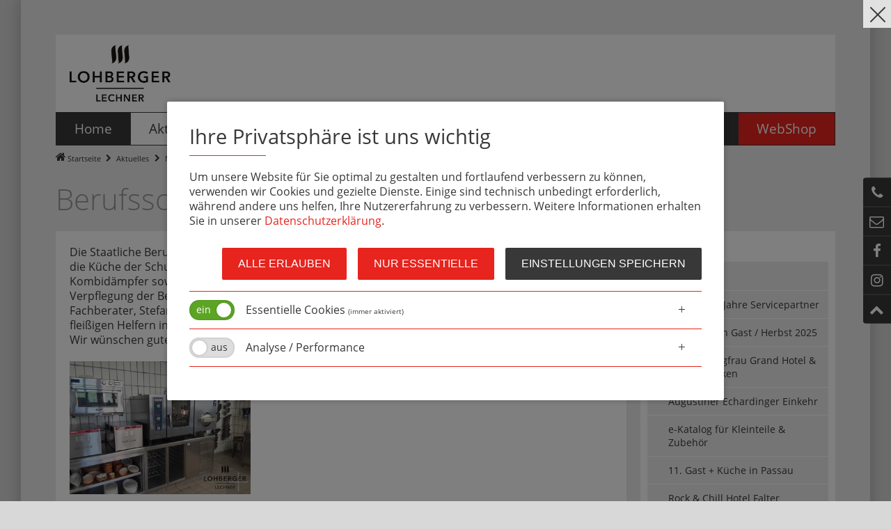

--- FILE ---
content_type: text/html; charset=utf-8
request_url: https://www.lechner-kuechentechnik.com/aktuelles/news/berufsschule-passau-ruestet-auf/
body_size: 10475
content:




<!DOCTYPE html>
<html lang="en"><head>
<base href="https://www.lechner-kuechentechnik.com/aktuelles/news/berufsschule-passau-ruestet-auf/" />
<link rel="stylesheet" href="/common/css/style-fonts.css" /><link rel="stylesheet" media="screen" href="/common/css/style.1675856188.css" /><link rel="stylesheet" href="/common/css/font-awesome.min.css" /><title> Berufsschule Passau rüstet auf </title><meta http-equiv="Content-Type" content="text/html; charset=utf-8"/><meta name="Description" content="Die Staatliche Berufsschule I – Nebenstelle in Passau hat die „Corona-Zeit“ unter anderem genutzt, um die Küche der Schulkantine mit nigel-nagel-neuen Geräten auszustatten. Wir durften einen Kombidämpfer sowie einen Trockendampf-Schnellgarer liefern und montieren. Somit steht der Verpflegung der Berufsschüler nichts mehr im Wege. Fachberater, Stefan Ranzinger und sein Team bedanken sich für die tolle Zusammenarbeit bei allen fleißigen Helfern in der Berufsschule, sowie bei unseren Partnern Rational und Hobart. Wir wünschen gutes Gelingen mit den neuen Geräten und stets zufriedene „Kundschaft“." /><meta name="Keywords" content="" /><meta name="Robots" content="" /><meta name="viewport" content="width=device-width, initial-scale=1, maximum-scale=1" /><link rel="canonical" href="https://www.lechner-kuechentechnik.com/aktuelles/news/berufsschule-passau-ruestet-auf/"><link rel="apple-touch-icon" href="/common/favicon/apple-touch-icon.png"><link rel="apple-touch-icon-precomposed" sizes="57x57" href="/common/favicon/apple-touch-icon-precomposed.png"><link rel="apple-touch-icon" sizes="57x57" href="/common/favicon/apple-touch-icon-57x57.png"><link rel="apple-touch-icon" sizes="60x60" href="/common/favicon/apple-touch-icon-60x60.png"><link rel="apple-touch-icon" sizes="72x72" href="/common/favicon/apple-touch-icon-72x72.png"><link rel="apple-touch-icon" sizes="76x76" href="/common/favicon/apple-touch-icon-76x76.png"><link rel="apple-touch-icon" sizes="114x114" href="/common/favicon/apple-touch-icon-114x114.png"><link rel="apple-touch-icon" sizes="120x120" href="/common/favicon/apple-touch-icon-120x120.png"><link rel="apple-touch-icon" sizes="144x144" href="/common/favicon/apple-touch-icon-144x144.png"><link rel="apple-touch-icon" sizes="152x152" href="/common/favicon/apple-touch-icon-152x152.png"><link rel="apple-touch-icon" sizes="180x180" href="/common/favicon/apple-touch-icon-180x180.png"><link rel="icon" type="image/png" sizes="16x16" href="/common/favicon/favicon-16x16.png"><link rel="icon" type="image/png" sizes="32x32" href="/common/favicon/favicon-32x32.png"><link rel="icon" type="image/png" sizes="96x96" href="/common/favicon/favicon-96x96.png"><link rel="icon" type="image/png" sizes="194x194" href="/common/favicon/favicon-194x194.png"><link rel="icon" type="image/png" sizes="36x36" href="/common/favicon/android-chrome-36x36.png"><link rel="icon" type="image/png" sizes="48x48" href="/common/favicon/android-chrome-48x48.png"><link rel="icon" type="image/png" sizes="72x72" href="/common/favicon/android-chrome-72x72.png"><link rel="icon" type="image/png" sizes="96x96" href="/common/favicon/android-chrome-96x96.png"><link rel="icon" type="image/png" sizes="144x144" href="/common/favicon/android-chrome-144x144.png"><link rel="icon" type="image/png" sizes="192x192" href="/common/favicon/android-chrome-192x192.png"><link rel="shortcut icon" href="favicon.ico" /><link rel="manifest" href="common/favicon/manifest.json"><meta name="apple-mobile-web-app-title" content="Lechner - Der Küchentechniker"><meta name="apple-mobile-web-app-capable" content="yes" /><meta name="apple-mobile-web-app-status-bar-style" content="black" /><meta name="application-name" content="Lechner - Der Küchentechniker"><meta name="msapplication-TileColor" content="#E7241E"><meta name="msapplication-TileImage" content="/common/favicon/mstile-144x144.png"><meta name="theme-color" content="#FFFFFF"><script type="text/plain" async src="https://www.googletagmanager.com/gtag/js?id=UA-69806226-1" data-type="consentmanager-ansys"></script><script type="text/plain" data-type="consentmanager-ansys">window.dataLayer = window.dataLayer || [];function gtag(){dataLayer.push(arguments);}gtag('js', new Date());gtag('config','UA-69806226-1',{'anonymize_ip':true});</script></head><body class="level3"><section id="sNav" class="scrollme"><nav id="menuFull" class="macronav"><ul><li><a class="active" href="https://www.lechner-kuechentechnik.com/aktuelles/news/"><span>Aktuelles</span></a><ul><li><a class="active" href="https://www.lechner-kuechentechnik.com/aktuelles/news/"><span>NEWS</span></a><ul><li><a class="" href="https://www.lechner-kuechentechnik.com/aktuelles/news/rational-25-jahre-servicepartner/"><span>Rational 25 Jahre Servicepartner</span></a></li><li><a class="" href="https://www.lechner-kuechentechnik.com/aktuelles/news/alles-fuer-den-gast---herbst-2025/"><span>Alles für den Gast / Herbst 2025</span></a></li><li><a class="" href="https://www.lechner-kuechentechnik.com/aktuelles/news/victoria-jungfrau-grand-hotel--spa-interlaken/"><span>Victoria-Jungfrau Grand Hotel & Spa, Interlaken</span></a></li><li><a class="" href="https://www.lechner-kuechentechnik.com/aktuelles/news/augustiner-echardinger-einkehr/"><span>Augustiner Echardinger Einkehr</span></a></li><li><a class="" href="https://www.lechner-kuechentechnik.com/aktuelles/news/e-katalog-fuer-kleinteile--zubehoer/"><span>e-Katalog für Kleinteile & Zubehör</span></a></li><li><a class="" href="https://www.lechner-kuechentechnik.com/aktuelles/news/11-gast--kueche-in-passau/"><span>11. Gast + Küche in Passau</span></a></li><li><a class="" href="https://www.lechner-kuechentechnik.com/aktuelles/news/rock--chill-hotel-falter/"><span>Rock & Chill Hotel Falter</span></a></li><li><a class="" href="https://www.lechner-kuechentechnik.com/aktuelles/news/arberstadl-bayerisch-eisenstein/"><span>ArberStadl, Bayerisch Eisenstein</span></a></li><li><a class="" href="https://www.lechner-kuechentechnik.com/aktuelles/news/gourmetrestaurant-winckelmann-passau/"><span>Gourmetrestaurant Winckelmann, Passau</span></a></li><li><a class="" href="https://www.lechner-kuechentechnik.com/aktuelles/news/neue-weichenstellung-fuer-die-zukunft/"><span>Neue Weichenstellung für die Zukunft</span></a></li><li><a class="" href="https://www.lechner-kuechentechnik.com/aktuelles/news/muehlbauer-ag-roding/"><span>Mühlbauer AG, Roding</span></a></li><li><a class="" href="https://www.lechner-kuechentechnik.com/aktuelles/news/hotel-koenigshof--muenchen/"><span>Hotel Königshof ***** München</span></a></li><li><a class="" href="https://www.lechner-kuechentechnik.com/aktuelles/news/intergastra-2024/"><span>INTERGASTRA 2024</span></a></li><li><a class="" href="https://www.lechner-kuechentechnik.com/aktuelles/news/alles-fuer-den-gast---herbst-2023/"><span>Alles für den Gast / Herbst 2023</span></a></li><li><a class="" href="https://www.lechner-kuechentechnik.com/aktuelles/news/impressionen-10-gast--kueche-in-passau/"><span>Impressionen 10. Gast + Küche in Passau</span></a></li><li><a class="" href="https://www.lechner-kuechentechnik.com/aktuelles/news/der-birkenhof--spa--genussresort/"><span>Der Birkenhof ***** Spa & Genussresort</span></a></li><li><a class="" href="https://www.lechner-kuechentechnik.com/aktuelles/news/hotel-und-brauereigasthof-jakob-nittenau/"><span>Hotel und Brauereigasthof Jakob Nittenau</span></a></li><li><a class="" href="https://www.lechner-kuechentechnik.com/aktuelles/news/pizzaofen-auf-reisen/"><span>Pizzaofen auf Reisen</span></a></li><li><a class="" href="https://www.lechner-kuechentechnik.com/aktuelles/news/augustiner-ingolstadt/"><span>Augustiner Ingolstadt</span></a></li><li><a class="" href="https://www.lechner-kuechentechnik.com/aktuelles/news/augustiner-freising/"><span>Augustiner Freising</span></a></li><li><a class="" href="https://www.lechner-kuechentechnik.com/aktuelles/news/ulrichshof-baby--kinder-bio-resort/"><span>Ulrichshof Baby & Kinder Bio-Resort﻿</span></a></li><li><a class="" href="https://www.lechner-kuechentechnik.com/aktuelles/news/leider-abgesagt-10-gast--kueche-in-passau/"><span>Leider abgesagt: 10. Gast & Küche in Passau</span></a></li><li><a class="" href="https://www.lechner-kuechentechnik.com/aktuelles/news/restaurant-gabelspiel-muenchen/"><span>Restaurant Gabelspiel, München</span></a></li><li><a class="" href="https://www.lechner-kuechentechnik.com/aktuelles/news/fine-dining-im-herzen-muenchens-kuechenchef-tohru-nakamura-eroeffnet-salon-rouge/"><span>Fine Dining im Herzen Münchens: Küchenchef Tohru Nakamura eröffnet „Salon Rouge“</span></a></li><li><a class="" href="https://www.lechner-kuechentechnik.com/aktuelles/news/hans-joerg-bachmeier-eroeffnet-neues-lokal-in-muenchen/"><span>Hans Jörg Bachmeier eröffnet neues Lokal in München</span></a></li><li><a class="" href="https://www.lechner-kuechentechnik.com/aktuelles/news/wirtshausunterdembogen/"><span>Wirtshaus.Unter.Dem.Bogen</span></a></li><li><a class="" href="https://www.lechner-kuechentechnik.com/aktuelles/news/umbau-des-asam-schloessl-muenchen/"><span>Umbau des Asam-Schlössl, München</span></a></li><li><a class="" href="https://www.lechner-kuechentechnik.com/aktuelles/news/restaurant-schlosskeller-ortenburg/"><span>Restaurant Schlosskeller, Ortenburg</span></a></li><li><a class="" href="https://www.lechner-kuechentechnik.com/aktuelles/news/metzgerei-lang-bad-fuessing/"><span>Metzgerei Lang, Bad Füssing</span></a></li><li><a class="" href="https://www.lechner-kuechentechnik.com/aktuelles/news/baustelle-im-gasthaus-mayrhofer-haiming/"><span>Baustelle im Gasthaus Mayrhofer, Haiming</span></a></li><li><a class="" href="https://www.lechner-kuechentechnik.com/aktuelles/news/augustiner---ewiges-licht-muenchen/"><span>Augustiner / Ewiges Licht, München</span></a></li><li><a class="" href="https://www.lechner-kuechentechnik.com/aktuelles/news/bar-tijuana-muenchen/"><span>Bar Tijuana, München</span></a></li><li><a class="" href="https://www.lechner-kuechentechnik.com/aktuelles/news/caf-restaurant-gotthard/"><span>Café-Restaurant Gotthard</span></a></li><li><a class="" href="https://www.lechner-kuechentechnik.com/aktuelles/news/kuechenmontage-ibb-hotel-altmuehltal/"><span>Küchenmontage IBB Hotel Altmühltal</span></a></li><li><a class="active current" href="https://www.lechner-kuechentechnik.com/aktuelles/news/berufsschule-passau-ruestet-auf/"><span>Berufsschule Passau rüstet auf</span></a></li><li><a class="" href="https://www.lechner-kuechentechnik.com/aktuelles/news/umfirmierung/"><span>Umfirmierung</span></a></li><li><a class="" href="https://www.lechner-kuechentechnik.com/aktuelles/news/impressionen-von-der-intergastra-stuttgart/"><span>Impressionen von der Intergastra Stuttgart</span></a></li><li><a class="" href="https://www.lechner-kuechentechnik.com/aktuelles/news/muenchen/"><span>München</span></a></li><li><a class="" href="https://www.lechner-kuechentechnik.com/aktuelles/news/musikhotel-tonihof/"><span>Musikhotel Tonihof</span></a></li><li><a class="" href="https://www.lechner-kuechentechnik.com/aktuelles/news/wir-sind-startklar/"><span>Wir sind startklar!</span></a></li><li><a class="" href="https://www.lechner-kuechentechnik.com/aktuelles/news/klinikum-neumarkt-i-d-oberpfalz/"><span>Klinikum Neumarkt i. d. Oberpfalz</span></a></li><li><a class="" href="https://www.lechner-kuechentechnik.com/aktuelles/news/hofbraeuhaus-regensburg/"><span>Hofbräuhaus Regensburg</span></a></li><li><a class="" href="https://www.lechner-kuechentechnik.com/aktuelles/news/sport--und-wellnesshotel-waldschloessl-neukirchen/"><span>Sport- und Wellnesshotel Waldschlößl, Neukirchen</span></a></li><li><a class="" href="https://www.lechner-kuechentechnik.com/aktuelles/news/augustiner-an-der-st-martinskirche-landshut/"><span>Augustiner an der St. Martinskirche, Landshut</span></a></li><li><a class="" href="https://www.lechner-kuechentechnik.com/aktuelles/news/auto---voit-gmbh---der-neue-foodtruck/"><span>Auto - Voit GmbH / der neue Foodtruck</span></a></li><li><a class="" href="https://www.lechner-kuechentechnik.com/aktuelles/news/erl-bau-gmbh--co-kg/"><span>Erl-Bau GmbH & Co. KG</span></a></li><li><a class="" href="https://www.lechner-kuechentechnik.com/aktuelles/news/gasthaus-zur-post-wolnzach/"><span>Gasthaus Zur Post, Wolnzach</span></a></li><li><a class="" href="https://www.lechner-kuechentechnik.com/aktuelles/news/gasthaus-spitzer-----einfach-spitze-/"><span>Gasthaus Spitzer - einfach spitze !</span></a></li><li><a class="" href="https://www.lechner-kuechentechnik.com/aktuelles/news/30-jahre-erfolgreiche-zusammenarbeit-lechner---hobart/"><span>30 Jahre erfolgreiche Zusammenarbeit LECHNER / HOBART</span></a></li><li><a class="" href="https://www.lechner-kuechentechnik.com/aktuelles/news/9-gastkueche---fachmesse-2019---impressionen/"><span>9. Gast+Küche - Fachmesse 2019 - Impressionen</span></a></li><li><a class="" href="https://www.lechner-kuechentechnik.com/aktuelles/news/georgenhof-muenchen/"><span>Georgenhof München</span></a></li><li><a class="" href="https://www.lechner-kuechentechnik.com/aktuelles/news/loewenbrauhauspassau---ratskeller/"><span>Löwen.Brauhaus.Passau - Ratskeller</span></a></li><li><a class="" href="https://www.lechner-kuechentechnik.com/aktuelles/news/hobart-vertriebs--und-servicepartner-2019/"><span>HOBART Vertriebs- und Servicepartner 2019</span></a></li><li><a class="" href="https://www.lechner-kuechentechnik.com/aktuelles/news/kuechenpraesentation/"><span>Küchenpräsentation</span></a></li><li><a class="" href="https://www.lechner-kuechentechnik.com/aktuelles/news/montagebeginn/"><span>Montagebeginn</span></a></li><li><a class="" href="https://www.lechner-kuechentechnik.com/aktuelles/news/kuechenmontage/"><span>Küchenmontage</span></a></li><li><a class="" href="https://www.lechner-kuechentechnik.com/aktuelles/news/wir-duerfen-darueber-informieren/"><span>Wir dürfen darüber informieren,</span></a></li><li><a class="" href="https://www.lechner-kuechentechnik.com/aktuelles/news/wirt-in-steinbrunn-schardenberg/"><span>Wirt in Steinbrunn, Schardenberg</span></a></li><li><a class="" href="https://www.lechner-kuechentechnik.com/aktuelles/news/herdeintransport-klosterschenke-weltenburg/"><span>Herdeintransport Klosterschenke Weltenburg</span></a></li><li><a class="" href="https://www.lechner-kuechentechnik.com/aktuelles/news/herdbesichtigung-auf-der-messe-intergastra-in-stuttgart/"><span>Herdbesichtigung auf der Messe Intergastra in Stuttgart</span></a></li><li><a class="" href="https://www.lechner-kuechentechnik.com/aktuelles/news/hobart-vertriebs--und-servicepartner-2018/"><span>HOBART Vertriebs- und Servicepartner 2018</span></a></li><li><a class="" href="https://www.lechner-kuechentechnik.com/aktuelles/news/demontage-wirt-in-steinbrunn/"><span>Demontage Wirt in Steinbrunn</span></a></li><li><a class="" href="https://www.lechner-kuechentechnik.com/aktuelles/news/es-ist-angerichtet/"><span>Es ist angerichtet</span></a></li><li><a class="" href="https://www.lechner-kuechentechnik.com/aktuelles/news/gastro-golf-wm/"><span>Gastro Golf-WM</span></a></li><li><a class="" href="https://www.lechner-kuechentechnik.com/aktuelles/news/gast--kueche-2017/"><span>Gast + Küche 2017</span></a></li><li><a class="" href="https://www.lechner-kuechentechnik.com/aktuelles/news/gastkueche-programm/"><span>GAST+KÜCHE Programm</span></a></li><li><a class="" href="https://www.lechner-kuechentechnik.com/aktuelles/news/umbauarbeiten-im-joska-erlebnisrestaurant/"><span>Umbauarbeiten im JOSKA Erlebnisrestaurant</span></a></li><li><a class="" href="https://www.lechner-kuechentechnik.com/aktuelles/news/alles-fuer-den-gast-herbst-2017/"><span>Alles für den Gast Herbst 2017</span></a></li><li><a class="" href="https://www.lechner-kuechentechnik.com/aktuelles/news/kuechenmontage-im-wellnesshotel-riedlberg/"><span>Küchenmontage im Wellnesshotel Riedlberg</span></a></li><li><a class="" href="https://www.lechner-kuechentechnik.com/aktuelles/news/glueckliche-gewinner-des-gastkueche/"><span>Glückliche Gewinner des Gast+Küche</span></a></li><li><a class="" href="https://www.lechner-kuechentechnik.com/aktuelles/news/internationaler-gastro-cup-spons-by-lechner-kuechentechnik/"><span>Internationaler Gastro Cup spons. by Lechner Küchentechnik</span></a></li><li><a class="" href="https://www.lechner-kuechentechnik.com/aktuelles/news/neue-kueche-fuer-das-wellnesshotel-riedlberg/"><span>Neue Küche für das Wellnesshotel Riedlberg</span></a></li><li><a class="" href="https://www.lechner-kuechentechnik.com/aktuelles/news/kuechentruck/"><span>Küchentruck</span></a></li><li><a class="" href="https://www.lechner-kuechentechnik.com/aktuelles/news/besuchen-sie-uns-auf-der-gastro-fachmesse-gast--kueche-in-passau/"><span>Besuchen Sie uns auf der Gastro-Fachmesse GAST + KÜCHE in Passau</span></a></li><li><a class="" href="https://www.lechner-kuechentechnik.com/aktuelles/news/neues-jahr---neues-glueck---neue-kueche/"><span>Neues Jahr - Neues Glück - Neue Küche</span></a></li><li><a class="" href="https://www.lechner-kuechentechnik.com/aktuelles/news/die-vorbereitungen-fuer-die-8-gast--kueche-sind-in-vollem-gange/"><span>Die Vorbereitungen für die 8. GAST + KÜCHE sind in vollem Gange!</span></a></li><li><a class="" href="https://www.lechner-kuechentechnik.com/aktuelles/news/https--wwwlechner-gastroshopde-elektro-kombidaempfer-xs-6-2-3-6-einschuebe-2-3-gnhtml/"><span>RATIONAL - die neue Profiklasse im XS Format</span></a></li><li><a class="" href="https://www.lechner-kuechentechnik.com/aktuelles/news/7-golf-wm-der-gastronomie-spons-by-lechner-kuechentechnik/"><span>7. Golf WM der Gastronomie spons. by Lechner Küchentechnik</span></a></li><li><a class="" href="https://www.lechner-kuechentechnik.com/aktuelles/news/schnelle-hilfe-fuer-hochwassergeschaedigte/"><span>Schnelle Hilfe für Hochwassergeschädigte</span></a></li><li><a class="" href="https://www.lechner-kuechentechnik.com/aktuelles/news/kuechenmontage-zum-augustiner-in-muenchen/"><span>Küchenmontage: “Zum Augustiner” in München</span></a></li><li><a class="" href="https://www.lechner-kuechentechnik.com/aktuelles/news/neu-bei-lechner/"><span>NEU bei Lechner</span></a></li><li><a class="" href="https://www.lechner-kuechentechnik.com/aktuelles/news/hobart-vertriebs---servicepartner-2016/"><span>HOBART Vertriebs- & Servicepartner 2016</span></a></li><li><a class="" href="https://www.lechner-kuechentechnik.com/aktuelles/news/e-commerce-aktivitaeten/"><span>E-Commerce-Aktivitäten</span></a></li><li><a class="" href="https://www.lechner-kuechentechnik.com/aktuelles/news/ganz-neu-in-unserer-ausstellung/"><span>Ganz neu in unserer Ausstellung!</span></a></li><li><a class="" href="https://www.lechner-kuechentechnik.com/aktuelles/news/umbauarbeiten-im-pockinger-hof/"><span>Umbauarbeiten im Pockinger Hof</span></a></li><li><a class="" href="https://www.lechner-kuechentechnik.com/aktuelles/news/erlebnisgaren-live/"><span>ErlebnisGaren live!</span></a></li><li><a class="" href="https://www.lechner-kuechentechnik.com/aktuelles/news/die-neue-personalkantine-der-krones-ag-in-neutraubling/"><span>Die neue Personalkantine der KRONES AG in Neutraubling</span></a></li></ul></li></ul></li><li><a class="" href="https://www.lechner-kuechentechnik.com/unternehmen/"><span>Unternehmen</span></a></li><li><a class="" href="https://www.lechner-kuechentechnik.com/leistungen/"><span>Leistungen</span></a></li><li><a class="" href="https://www.lechner-kuechentechnik.com/referenzen/"><span>Referenzen</span></a></li><li><a class="" href="https://www.lechner-kuechentechnik.com/jobs/"><span>Jobs</span></a></li><li><a href="https://www.lechner-kuechentechnik.com/wwwlechner-onlineshopde/"><span>WebShop</span></a></li></ul><ul class="second-pages"><li><a href="https://www.lechner-kuechentechnik.com/kontakt/"><span>Kontakt</span></a></li><li><a href="https://www.lechner-kuechentechnik.com/impressum/"><span>Impressum</span></a></li><li><a href="https://www.lechner-kuechentechnik.com/datenschutz/"><span>Datenschutz</span></a></li><li><a href="https://www.lechner-kuechentechnik.com/agb/"><span>AGB</span></a></li></ul></nav><div class="sidebar"><div class="side-phone"><span class="side-icon"><i class="fa fa-fw fa-phone"></i></span><div class="popup"><span class="bg-icon fa fa-fw fa-phone"></span><h4>Persönliche Beratung</h4><p>Unsere Experten stehen Ihnen mit Rat und Tat zur Verfügung:</p><p>Mo. - Do.: 7:30 - 12:00 und 12:45 - 17:00<br />Fr.: 7:30 - 15:00*<br /><span style="font-size: 0.75em;">*Für technische Notfälle ist ab 15:00 Uhr unsere Rufnummer <a href="tel:+498531960916">+49 (0)8531 960916</a> geschaltet.</span></p><ul><li><i class="fa fa-fw fa-phone"></i><a href="tel:+49853196090">Bestell-Hotline</a></li><li><i class="fa fa-fw fa-phone"></i><a class="button-form" href="https://www.lechner-kuechentechnik.com/kontakt/anfrage/" data-target="cForm" data-url="https://www.lechner-kuechentechnik.com/kontakt/anfrage/" data-parameters="con_type=Rückrufservice">Rückruf Service</a></li><li><i class="fa fa-fw fa-calendar"></i><a class="button-form" href="https://www.lechner-kuechentechnik.com/kontakt/anfrage/" data-target="cForm" data-url="https://www.lechner-kuechentechnik.com/kontakt/anfrage/" data-parameters="con_type=Termin vereinbaren">Termin vereinbaren</a></li></ul></div></div><div class="side-contact"><span class="side-icon"><i class="fa fa-fw fa-envelope-o"></i></span><div class="popup"><span class="bg-icon fa fa-fw fa-envelope-o"></span><h4>Nehmen Sie Kontakt auf</h4><ul><li><i class="fa fa-fw fa-calendar"></i><a class="button-form" href="https://www.lechner-kuechentechnik.com/kontakt/anfrage/" data-target="cForm" data-url="https://www.lechner-kuechentechnik.com/kontakt/anfrage/" data-parameters="con_type=Termin vereinbaren">Termin vereinbaren</a></li><li><i class="fa fa-fw fa-calendar"></i><a class="button-form" href="https://www.lechner-kuechentechnik.com/kontakt/anfrage/" data-target="cForm" data-url="https://www.lechner-kuechentechnik.com/kontakt/anfrage/">Kontaktformular</a></li></ul></div></div><div class="side-fb"><span class="side-icon"><i class="fa fa-fw fa-facebook"></i></span><div class="popup"><span class="bg-icon fa fa-facebook-official"></span><h4>Besuchen Sie uns auf Facebook</h4><a class="fb" href="//www.facebook.com/Lechner-K%C3%BCchentechnik-GmbH-223643811009806/" target="_blank" rel="nofollow"><i class="fa fa-facebook-official"></i></a></div></div><div class="side-ig"><span class="side-icon"><i class="fa fa-fw fa-instagram"></i></span><div class="popup"><span class="bg-icon fa fa-instagram"></span><h4>Besuchen Sie uns auf Instagram</h4><a href="https://instagram.com/lohberger_lechner_deutschland?igshid=12ndcpfjy7v1d" target="_blank" rel="nofollow"><i class="fa fa-instagram"></i></a></div></div><div class="side-scroll"><a class="side-icon scrolltop" href="#"><i class="fa fa-fw fa-chevron-up"></i></a></div></div></section><section class="middle layout0"><div id="top"><header><div class="sTrigger"><span></span></div><div class="logo"><a href="https://www.lechner-kuechentechnik.com/"><img src="/common/logo.png" width="500" height="279" alt="Startseite" /></a></div><nav class="menu"><ul><li><a href="https://www.lechner-kuechentechnik.com/"><span>Home</span></a></li><li><a class="active" href="https://www.lechner-kuechentechnik.com/aktuelles/news/"><span>Aktuelles</span></a><ul><li><a class="active" href="https://www.lechner-kuechentechnik.com/aktuelles/news/"><span>NEWS</span></a><ul><li><a class="" href="https://www.lechner-kuechentechnik.com/aktuelles/news/rational-25-jahre-servicepartner/"><span>Rational 25 Jahre Servicepartner</span></a></li><li><a class="" href="https://www.lechner-kuechentechnik.com/aktuelles/news/alles-fuer-den-gast---herbst-2025/"><span>Alles für den Gast / Herbst 2025</span></a></li><li><a class="" href="https://www.lechner-kuechentechnik.com/aktuelles/news/victoria-jungfrau-grand-hotel--spa-interlaken/"><span>Victoria-Jungfrau Grand Hotel & Spa, Interlaken</span></a></li><li><a class="" href="https://www.lechner-kuechentechnik.com/aktuelles/news/augustiner-echardinger-einkehr/"><span>Augustiner Echardinger Einkehr</span></a></li><li><a class="" href="https://www.lechner-kuechentechnik.com/aktuelles/news/e-katalog-fuer-kleinteile--zubehoer/"><span>e-Katalog für Kleinteile & Zubehör</span></a></li><li><a class="" href="https://www.lechner-kuechentechnik.com/aktuelles/news/11-gast--kueche-in-passau/"><span>11. Gast + Küche in Passau</span></a></li><li><a class="" href="https://www.lechner-kuechentechnik.com/aktuelles/news/rock--chill-hotel-falter/"><span>Rock & Chill Hotel Falter</span></a></li><li><a class="" href="https://www.lechner-kuechentechnik.com/aktuelles/news/arberstadl-bayerisch-eisenstein/"><span>ArberStadl, Bayerisch Eisenstein</span></a></li><li><a class="" href="https://www.lechner-kuechentechnik.com/aktuelles/news/gourmetrestaurant-winckelmann-passau/"><span>Gourmetrestaurant Winckelmann, Passau</span></a></li><li><a class="" href="https://www.lechner-kuechentechnik.com/aktuelles/news/neue-weichenstellung-fuer-die-zukunft/"><span>Neue Weichenstellung für die Zukunft</span></a></li><li><a class="" href="https://www.lechner-kuechentechnik.com/aktuelles/news/muehlbauer-ag-roding/"><span>Mühlbauer AG, Roding</span></a></li><li><a class="" href="https://www.lechner-kuechentechnik.com/aktuelles/news/hotel-koenigshof--muenchen/"><span>Hotel Königshof ***** München</span></a></li><li><a class="" href="https://www.lechner-kuechentechnik.com/aktuelles/news/intergastra-2024/"><span>INTERGASTRA 2024</span></a></li><li><a class="" href="https://www.lechner-kuechentechnik.com/aktuelles/news/alles-fuer-den-gast---herbst-2023/"><span>Alles für den Gast / Herbst 2023</span></a></li><li><a class="" href="https://www.lechner-kuechentechnik.com/aktuelles/news/impressionen-10-gast--kueche-in-passau/"><span>Impressionen 10. Gast + Küche in Passau</span></a></li><li><a class="" href="https://www.lechner-kuechentechnik.com/aktuelles/news/der-birkenhof--spa--genussresort/"><span>Der Birkenhof ***** Spa & Genussresort</span></a></li><li><a class="" href="https://www.lechner-kuechentechnik.com/aktuelles/news/hotel-und-brauereigasthof-jakob-nittenau/"><span>Hotel und Brauereigasthof Jakob Nittenau</span></a></li><li><a class="" href="https://www.lechner-kuechentechnik.com/aktuelles/news/pizzaofen-auf-reisen/"><span>Pizzaofen auf Reisen</span></a></li><li><a class="" href="https://www.lechner-kuechentechnik.com/aktuelles/news/augustiner-ingolstadt/"><span>Augustiner Ingolstadt</span></a></li><li><a class="" href="https://www.lechner-kuechentechnik.com/aktuelles/news/augustiner-freising/"><span>Augustiner Freising</span></a></li><li><a class="" href="https://www.lechner-kuechentechnik.com/aktuelles/news/ulrichshof-baby--kinder-bio-resort/"><span>Ulrichshof Baby & Kinder Bio-Resort﻿</span></a></li><li><a class="" href="https://www.lechner-kuechentechnik.com/aktuelles/news/leider-abgesagt-10-gast--kueche-in-passau/"><span>Leider abgesagt: 10. Gast & Küche in Passau</span></a></li><li><a class="" href="https://www.lechner-kuechentechnik.com/aktuelles/news/restaurant-gabelspiel-muenchen/"><span>Restaurant Gabelspiel, München</span></a></li><li><a class="" href="https://www.lechner-kuechentechnik.com/aktuelles/news/fine-dining-im-herzen-muenchens-kuechenchef-tohru-nakamura-eroeffnet-salon-rouge/"><span>Fine Dining im Herzen Münchens: Küchenchef Tohru Nakamura eröffnet „Salon Rouge“</span></a></li><li><a class="" href="https://www.lechner-kuechentechnik.com/aktuelles/news/hans-joerg-bachmeier-eroeffnet-neues-lokal-in-muenchen/"><span>Hans Jörg Bachmeier eröffnet neues Lokal in München</span></a></li><li><a class="" href="https://www.lechner-kuechentechnik.com/aktuelles/news/wirtshausunterdembogen/"><span>Wirtshaus.Unter.Dem.Bogen</span></a></li><li><a class="" href="https://www.lechner-kuechentechnik.com/aktuelles/news/umbau-des-asam-schloessl-muenchen/"><span>Umbau des Asam-Schlössl, München</span></a></li><li><a class="" href="https://www.lechner-kuechentechnik.com/aktuelles/news/restaurant-schlosskeller-ortenburg/"><span>Restaurant Schlosskeller, Ortenburg</span></a></li><li><a class="" href="https://www.lechner-kuechentechnik.com/aktuelles/news/metzgerei-lang-bad-fuessing/"><span>Metzgerei Lang, Bad Füssing</span></a></li><li><a class="" href="https://www.lechner-kuechentechnik.com/aktuelles/news/baustelle-im-gasthaus-mayrhofer-haiming/"><span>Baustelle im Gasthaus Mayrhofer, Haiming</span></a></li><li><a class="" href="https://www.lechner-kuechentechnik.com/aktuelles/news/augustiner---ewiges-licht-muenchen/"><span>Augustiner / Ewiges Licht, München</span></a></li><li><a class="" href="https://www.lechner-kuechentechnik.com/aktuelles/news/bar-tijuana-muenchen/"><span>Bar Tijuana, München</span></a></li><li><a class="" href="https://www.lechner-kuechentechnik.com/aktuelles/news/caf-restaurant-gotthard/"><span>Café-Restaurant Gotthard</span></a></li><li><a class="" href="https://www.lechner-kuechentechnik.com/aktuelles/news/kuechenmontage-ibb-hotel-altmuehltal/"><span>Küchenmontage IBB Hotel Altmühltal</span></a></li><li><a class="active current" href="https://www.lechner-kuechentechnik.com/aktuelles/news/berufsschule-passau-ruestet-auf/"><span>Berufsschule Passau rüstet auf</span></a></li><li><a class="" href="https://www.lechner-kuechentechnik.com/aktuelles/news/umfirmierung/"><span>Umfirmierung</span></a></li><li><a class="" href="https://www.lechner-kuechentechnik.com/aktuelles/news/impressionen-von-der-intergastra-stuttgart/"><span>Impressionen von der Intergastra Stuttgart</span></a></li><li><a class="" href="https://www.lechner-kuechentechnik.com/aktuelles/news/muenchen/"><span>München</span></a></li><li><a class="" href="https://www.lechner-kuechentechnik.com/aktuelles/news/musikhotel-tonihof/"><span>Musikhotel Tonihof</span></a></li><li><a class="" href="https://www.lechner-kuechentechnik.com/aktuelles/news/wir-sind-startklar/"><span>Wir sind startklar!</span></a></li><li><a class="" href="https://www.lechner-kuechentechnik.com/aktuelles/news/klinikum-neumarkt-i-d-oberpfalz/"><span>Klinikum Neumarkt i. d. Oberpfalz</span></a></li><li><a class="" href="https://www.lechner-kuechentechnik.com/aktuelles/news/hofbraeuhaus-regensburg/"><span>Hofbräuhaus Regensburg</span></a></li><li><a class="" href="https://www.lechner-kuechentechnik.com/aktuelles/news/sport--und-wellnesshotel-waldschloessl-neukirchen/"><span>Sport- und Wellnesshotel Waldschlößl, Neukirchen</span></a></li><li><a class="" href="https://www.lechner-kuechentechnik.com/aktuelles/news/augustiner-an-der-st-martinskirche-landshut/"><span>Augustiner an der St. Martinskirche, Landshut</span></a></li><li><a class="" href="https://www.lechner-kuechentechnik.com/aktuelles/news/auto---voit-gmbh---der-neue-foodtruck/"><span>Auto - Voit GmbH / der neue Foodtruck</span></a></li><li><a class="" href="https://www.lechner-kuechentechnik.com/aktuelles/news/erl-bau-gmbh--co-kg/"><span>Erl-Bau GmbH & Co. KG</span></a></li><li><a class="" href="https://www.lechner-kuechentechnik.com/aktuelles/news/gasthaus-zur-post-wolnzach/"><span>Gasthaus Zur Post, Wolnzach</span></a></li><li><a class="" href="https://www.lechner-kuechentechnik.com/aktuelles/news/gasthaus-spitzer-----einfach-spitze-/"><span>Gasthaus Spitzer - einfach spitze !</span></a></li><li><a class="" href="https://www.lechner-kuechentechnik.com/aktuelles/news/30-jahre-erfolgreiche-zusammenarbeit-lechner---hobart/"><span>30 Jahre erfolgreiche Zusammenarbeit LECHNER / HOBART</span></a></li><li><a class="" href="https://www.lechner-kuechentechnik.com/aktuelles/news/9-gastkueche---fachmesse-2019---impressionen/"><span>9. Gast+Küche - Fachmesse 2019 - Impressionen</span></a></li><li><a class="" href="https://www.lechner-kuechentechnik.com/aktuelles/news/georgenhof-muenchen/"><span>Georgenhof München</span></a></li><li><a class="" href="https://www.lechner-kuechentechnik.com/aktuelles/news/loewenbrauhauspassau---ratskeller/"><span>Löwen.Brauhaus.Passau - Ratskeller</span></a></li><li><a class="" href="https://www.lechner-kuechentechnik.com/aktuelles/news/hobart-vertriebs--und-servicepartner-2019/"><span>HOBART Vertriebs- und Servicepartner 2019</span></a></li><li><a class="" href="https://www.lechner-kuechentechnik.com/aktuelles/news/kuechenpraesentation/"><span>Küchenpräsentation</span></a></li><li><a class="" href="https://www.lechner-kuechentechnik.com/aktuelles/news/montagebeginn/"><span>Montagebeginn</span></a></li><li><a class="" href="https://www.lechner-kuechentechnik.com/aktuelles/news/kuechenmontage/"><span>Küchenmontage</span></a></li><li><a class="" href="https://www.lechner-kuechentechnik.com/aktuelles/news/wir-duerfen-darueber-informieren/"><span>Wir dürfen darüber informieren,</span></a></li><li><a class="" href="https://www.lechner-kuechentechnik.com/aktuelles/news/wirt-in-steinbrunn-schardenberg/"><span>Wirt in Steinbrunn, Schardenberg</span></a></li><li><a class="" href="https://www.lechner-kuechentechnik.com/aktuelles/news/herdeintransport-klosterschenke-weltenburg/"><span>Herdeintransport Klosterschenke Weltenburg</span></a></li><li><a class="" href="https://www.lechner-kuechentechnik.com/aktuelles/news/herdbesichtigung-auf-der-messe-intergastra-in-stuttgart/"><span>Herdbesichtigung auf der Messe Intergastra in Stuttgart</span></a></li><li><a class="" href="https://www.lechner-kuechentechnik.com/aktuelles/news/hobart-vertriebs--und-servicepartner-2018/"><span>HOBART Vertriebs- und Servicepartner 2018</span></a></li><li><a class="" href="https://www.lechner-kuechentechnik.com/aktuelles/news/demontage-wirt-in-steinbrunn/"><span>Demontage Wirt in Steinbrunn</span></a></li><li><a class="" href="https://www.lechner-kuechentechnik.com/aktuelles/news/es-ist-angerichtet/"><span>Es ist angerichtet</span></a></li><li><a class="" href="https://www.lechner-kuechentechnik.com/aktuelles/news/gastro-golf-wm/"><span>Gastro Golf-WM</span></a></li><li><a class="" href="https://www.lechner-kuechentechnik.com/aktuelles/news/gast--kueche-2017/"><span>Gast + Küche 2017</span></a></li><li><a class="" href="https://www.lechner-kuechentechnik.com/aktuelles/news/gastkueche-programm/"><span>GAST+KÜCHE Programm</span></a></li><li><a class="" href="https://www.lechner-kuechentechnik.com/aktuelles/news/umbauarbeiten-im-joska-erlebnisrestaurant/"><span>Umbauarbeiten im JOSKA Erlebnisrestaurant</span></a></li><li><a class="" href="https://www.lechner-kuechentechnik.com/aktuelles/news/alles-fuer-den-gast-herbst-2017/"><span>Alles für den Gast Herbst 2017</span></a></li><li><a class="" href="https://www.lechner-kuechentechnik.com/aktuelles/news/kuechenmontage-im-wellnesshotel-riedlberg/"><span>Küchenmontage im Wellnesshotel Riedlberg</span></a></li><li><a class="" href="https://www.lechner-kuechentechnik.com/aktuelles/news/glueckliche-gewinner-des-gastkueche/"><span>Glückliche Gewinner des Gast+Küche</span></a></li><li><a class="" href="https://www.lechner-kuechentechnik.com/aktuelles/news/internationaler-gastro-cup-spons-by-lechner-kuechentechnik/"><span>Internationaler Gastro Cup spons. by Lechner Küchentechnik</span></a></li><li><a class="" href="https://www.lechner-kuechentechnik.com/aktuelles/news/neue-kueche-fuer-das-wellnesshotel-riedlberg/"><span>Neue Küche für das Wellnesshotel Riedlberg</span></a></li><li><a class="" href="https://www.lechner-kuechentechnik.com/aktuelles/news/kuechentruck/"><span>Küchentruck</span></a></li><li><a class="" href="https://www.lechner-kuechentechnik.com/aktuelles/news/besuchen-sie-uns-auf-der-gastro-fachmesse-gast--kueche-in-passau/"><span>Besuchen Sie uns auf der Gastro-Fachmesse GAST + KÜCHE in Passau</span></a></li><li><a class="" href="https://www.lechner-kuechentechnik.com/aktuelles/news/neues-jahr---neues-glueck---neue-kueche/"><span>Neues Jahr - Neues Glück - Neue Küche</span></a></li><li><a class="" href="https://www.lechner-kuechentechnik.com/aktuelles/news/die-vorbereitungen-fuer-die-8-gast--kueche-sind-in-vollem-gange/"><span>Die Vorbereitungen für die 8. GAST + KÜCHE sind in vollem Gange!</span></a></li><li><a class="" href="https://www.lechner-kuechentechnik.com/aktuelles/news/https--wwwlechner-gastroshopde-elektro-kombidaempfer-xs-6-2-3-6-einschuebe-2-3-gnhtml/"><span>RATIONAL - die neue Profiklasse im XS Format</span></a></li><li><a class="" href="https://www.lechner-kuechentechnik.com/aktuelles/news/7-golf-wm-der-gastronomie-spons-by-lechner-kuechentechnik/"><span>7. Golf WM der Gastronomie spons. by Lechner Küchentechnik</span></a></li><li><a class="" href="https://www.lechner-kuechentechnik.com/aktuelles/news/schnelle-hilfe-fuer-hochwassergeschaedigte/"><span>Schnelle Hilfe für Hochwassergeschädigte</span></a></li><li><a class="" href="https://www.lechner-kuechentechnik.com/aktuelles/news/kuechenmontage-zum-augustiner-in-muenchen/"><span>Küchenmontage: “Zum Augustiner” in München</span></a></li><li><a class="" href="https://www.lechner-kuechentechnik.com/aktuelles/news/neu-bei-lechner/"><span>NEU bei Lechner</span></a></li><li><a class="" href="https://www.lechner-kuechentechnik.com/aktuelles/news/hobart-vertriebs---servicepartner-2016/"><span>HOBART Vertriebs- & Servicepartner 2016</span></a></li><li><a class="" href="https://www.lechner-kuechentechnik.com/aktuelles/news/e-commerce-aktivitaeten/"><span>E-Commerce-Aktivitäten</span></a></li><li><a class="" href="https://www.lechner-kuechentechnik.com/aktuelles/news/ganz-neu-in-unserer-ausstellung/"><span>Ganz neu in unserer Ausstellung!</span></a></li><li><a class="" href="https://www.lechner-kuechentechnik.com/aktuelles/news/umbauarbeiten-im-pockinger-hof/"><span>Umbauarbeiten im Pockinger Hof</span></a></li><li><a class="" href="https://www.lechner-kuechentechnik.com/aktuelles/news/erlebnisgaren-live/"><span>ErlebnisGaren live!</span></a></li><li><a class="" href="https://www.lechner-kuechentechnik.com/aktuelles/news/die-neue-personalkantine-der-krones-ag-in-neutraubling/"><span>Die neue Personalkantine der KRONES AG in Neutraubling</span></a></li></ul></li></ul></li><li><a class="" href="https://www.lechner-kuechentechnik.com/unternehmen/"><span>Unternehmen</span></a><ul><li><a class="" href="https://www.lechner-kuechentechnik.com/unternehmen/ansprechpartner/"><span>Ansprechpartner</span></a></li><li><a class="" href="https://www.lechner-kuechentechnik.com/unternehmen/e-katalog-fuer-hotel--und-gastronomiebedarf/"><span>e-Katalog für Hotel- und Gastronomiebedarf</span></a></li><li><a class="" href="https://www.lechner-kuechentechnik.com/unternehmen/partner/"><span>Partner</span></a></li></ul></li><li><a class="" href="https://www.lechner-kuechentechnik.com/leistungen/"><span>Leistungen</span></a><ul><li><a class="" href="https://www.lechner-kuechentechnik.com/leistungen/konzeption--planung/"><span>Konzeption & Planung</span></a></li><li><a class="" href="https://www.lechner-kuechentechnik.com/leistungen/kuechentechnik/"><span>Küchentechnik</span></a></li><li><a class="" href="https://www.lechner-kuechentechnik.com/leistungen/gastronomiebedarf/"><span>Gastronomiebedarf</span></a></li><li><a class="" href="https://www.lechner-kuechentechnik.com/leistungen/service--montage/"><span>Service & Montage</span></a></li><li><a class="" href="https://www.lechner-kuechentechnik.com/leistungen/hygieneservice/"><span>Hygieneservice</span></a></li></ul></li><li><a class="" href="https://www.lechner-kuechentechnik.com/referenzen/"><span>Referenzen</span></a><ul><li><a class="" href="https://www.lechner-kuechentechnik.com/referenzen/referenzen/"><span>Referenzen</span></a></li></ul></li><li><a class="" href="https://www.lechner-kuechentechnik.com/jobs/"><span>Jobs</span></a><ul><li><a class="" href="https://www.lechner-kuechentechnik.com/jobs/technischer-zeichner-fuer-grosskuechen-m-w-d/"><span>Technischer Zeichner für Großküchen (m/w/d)</span></a></li></ul></li><li class="special"><a href="https://www.lechner-kuechentechnik.com/wwwlechner-onlineshopde/"><span>WebShop</span></a></li></ul></nav></header><nav class="micronav"><span><i class="fa fa-home"></i></span><a accesskey="P" href="https://www.lechner-kuechentechnik.com/" title="Lohberger Lechner Deutschland GmbH">Startseite</a><span><i class="fa fa-fw fa-chevron-right"></i></span><a accesskey="P" href="https://www.lechner-kuechentechnik.com/aktuelles/news/" title="Aktuelles">Aktuelles</a><span><i class="fa fa-fw fa-chevron-right"></i></span><a accesskey="P" href="https://www.lechner-kuechentechnik.com/aktuelles/news/" title="NEWS">NEWS</a><span><i class="fa fa-fw fa-chevron-right"></i></span><span>Berufsschule Passau rüstet auf</span></nav></div><div class="page"><div class="hgroup"><h1>Berufsschule Passau rüstet auf</h1></div><div class="container"><div class="content clearing">

 <p id="e6699"> Die Staatliche Berufsschule I – Nebenstelle in Passau hat die „Corona-Zeit“ unter anderem genutzt, um die Küche der Schulkantine mit nigel-nagel-neuen Geräten auszustatten. Wir durften einen Kombidämpfer sowie einen Trockendampf-Schnellgarer liefern und montieren. Somit steht der Verpflegung der Berufsschüler nichts mehr im Wege.<br /> Fachberater, Stefan Ranzinger und sein Team bedanken sich für die tolle Zusammenarbeit bei allen fleißigen Helfern in der Berufsschule, sowie bei unseren Partnern Rational und Hobart.<br /> Wir wünschen gutes Gelingen mit den neuen Geräten und stets zufriedene „Kundschaft“.<br /></p><div id="e6700" class="ZMSGraphic none top imgwidth0 viewGallery" data-slide-length="1" data-url="https://www.lechner-kuechentechnik.com/aktuelles/news/berufsschule-passau-ruestet-auf/" data-album-id="e6700" data-object-type="image"><div class="graphic"><a class="zoom" href="https://www.lechner-kuechentechnik.com/aktuelles/news/berufsschule-passau-ruestet-auf/media_photoHires?albumID=e6700" data-position="1"><img class="img" src="https://www.lechner-kuechentechnik.com/e763/e5611/e6698/e6700/IMG-20200428-WA0005_thumbnail_ger.jpg" alt="" width="800" height="589" /><span></span></a></div></div> 
</div></div><div class="right"><nav class="macronav"><h4>Aktuelles</h4><ul><li class="active ZMSFolder1"><a href="https://www.lechner-kuechentechnik.com/aktuelles/news/" title="NEWS" class="active ZMSFolder1"><span>NEWS</span></a><ul><li class="inactive ZMSDocument0"><a href="https://www.lechner-kuechentechnik.com/aktuelles/news/rational-25-jahre-servicepartner/" title="Rational 25 Jahre Servicepartner" class="inactive ZMSDocument0"><span>Rational 25 Jahre Servicepartner</span></a></li><li class="inactive ZMSDocument0"><a href="https://www.lechner-kuechentechnik.com/aktuelles/news/alles-fuer-den-gast---herbst-2025/" title="Alles für den Gast / Herbst 2025" class="inactive ZMSDocument0"><span>Alles für den Gast / Herbst 2025</span></a></li><li class="inactive ZMSDocument0"><a href="https://www.lechner-kuechentechnik.com/aktuelles/news/victoria-jungfrau-grand-hotel--spa-interlaken/" title="Victoria-Jungfrau Grand Hotel &amp; Spa, Interlaken" class="inactive ZMSDocument0"><span>Victoria-Jungfrau Grand Hotel &amp; Spa, Interlaken</span></a></li><li class="inactive ZMSDocument0"><a href="https://www.lechner-kuechentechnik.com/aktuelles/news/augustiner-echardinger-einkehr/" title="Augustiner Echardinger Einkehr" class="inactive ZMSDocument0"><span>Augustiner Echardinger Einkehr</span></a></li><li class="inactive ZMSDocument0"><a href="https://www.lechner-kuechentechnik.com/aktuelles/news/e-katalog-fuer-kleinteile--zubehoer/" title="e-Katalog für Kleinteile &amp; Zubehör" class="inactive ZMSDocument0"><span>e-Katalog für Kleinteile &amp; Zubehör</span></a></li><li class="inactive ZMSDocument0"><a href="https://www.lechner-kuechentechnik.com/aktuelles/news/11-gast--kueche-in-passau/" title="11. Gast + Küche in Passau" class="inactive ZMSDocument0"><span>11. Gast + Küche in Passau</span></a></li><li class="inactive ZMSDocument0"><a href="https://www.lechner-kuechentechnik.com/aktuelles/news/rock--chill-hotel-falter/" title="Rock &amp; Chill Hotel Falter" class="inactive ZMSDocument0"><span>Rock &amp; Chill Hotel Falter</span></a></li><li class="inactive ZMSDocument0"><a href="https://www.lechner-kuechentechnik.com/aktuelles/news/arberstadl-bayerisch-eisenstein/" title="ArberStadl, Bayerisch Eisenstein" class="inactive ZMSDocument0"><span>ArberStadl, Bayerisch Eisenstein</span></a></li><li class="inactive ZMSDocument0"><a href="https://www.lechner-kuechentechnik.com/aktuelles/news/gourmetrestaurant-winckelmann-passau/" title="Gourmetrestaurant Winckelmann, Passau" class="inactive ZMSDocument0"><span>Gourmetrestaurant Winckelmann, Passau</span></a></li><li class="inactive ZMSDocument0"><a href="https://www.lechner-kuechentechnik.com/aktuelles/news/neue-weichenstellung-fuer-die-zukunft/" title="Neue Weichenstellung für die Zukunft" class="inactive ZMSDocument0"><span>Neue Weichenstellung für die Zukunft</span></a></li><li class="inactive ZMSDocument0"><a href="https://www.lechner-kuechentechnik.com/aktuelles/news/muehlbauer-ag-roding/" title="Mühlbauer AG, Roding" class="inactive ZMSDocument0"><span>Mühlbauer AG, Roding</span></a></li><li class="inactive ZMSDocument0"><a href="https://www.lechner-kuechentechnik.com/aktuelles/news/hotel-koenigshof--muenchen/" title="Hotel Königshof ***** München" class="inactive ZMSDocument0"><span>Hotel Königshof ***** München</span></a></li><li class="inactive ZMSDocument0"><a href="https://www.lechner-kuechentechnik.com/aktuelles/news/intergastra-2024/" title="INTERGASTRA 2024" class="inactive ZMSDocument0"><span>INTERGASTRA 2024</span></a></li><li class="inactive ZMSDocument0"><a href="https://www.lechner-kuechentechnik.com/aktuelles/news/alles-fuer-den-gast---herbst-2023/" title="Alles für den Gast / Herbst 2023" class="inactive ZMSDocument0"><span>Alles für den Gast / Herbst 2023</span></a></li><li class="inactive ZMSDocument0"><a href="https://www.lechner-kuechentechnik.com/aktuelles/news/impressionen-10-gast--kueche-in-passau/" title="Impressionen 10. Gast + Küche in Passau" class="inactive ZMSDocument0"><span>Impressionen 10. Gast + Küche in Passau</span></a></li><li class="inactive ZMSDocument0"><a href="https://www.lechner-kuechentechnik.com/aktuelles/news/der-birkenhof--spa--genussresort/" title="Der Birkenhof ***** Spa &amp; Genussresort" class="inactive ZMSDocument0"><span>Der Birkenhof ***** Spa &amp; Genussresort</span></a></li><li class="inactive ZMSDocument0"><a href="https://www.lechner-kuechentechnik.com/aktuelles/news/hotel-und-brauereigasthof-jakob-nittenau/" title="Hotel und Brauereigasthof Jakob Nittenau" class="inactive ZMSDocument0"><span>Hotel und Brauereigasthof Jakob Nittenau</span></a></li><li class="inactive ZMSDocument0"><a href="https://www.lechner-kuechentechnik.com/aktuelles/news/pizzaofen-auf-reisen/" title="Pizzaofen auf Reisen" class="inactive ZMSDocument0"><span>Pizzaofen auf Reisen</span></a></li><li class="inactive ZMSDocument0"><a href="https://www.lechner-kuechentechnik.com/aktuelles/news/augustiner-ingolstadt/" title="Augustiner Ingolstadt" class="inactive ZMSDocument0"><span>Augustiner Ingolstadt</span></a></li><li class="inactive ZMSDocument0"><a href="https://www.lechner-kuechentechnik.com/aktuelles/news/augustiner-freising/" title="Augustiner Freising" class="inactive ZMSDocument0"><span>Augustiner Freising</span></a></li><li class="inactive ZMSDocument0"><a href="https://www.lechner-kuechentechnik.com/aktuelles/news/ulrichshof-baby--kinder-bio-resort/" title="Ulrichshof Baby &amp; Kinder Bio-Resort﻿" class="inactive ZMSDocument0"><span>Ulrichshof Baby &amp; Kinder Bio-Resort﻿</span></a></li><li class="inactive ZMSDocument0"><a href="https://www.lechner-kuechentechnik.com/aktuelles/news/leider-abgesagt-10-gast--kueche-in-passau/" title="Leider abgesagt: 10. Gast &amp; Küche in Passau" class="inactive ZMSDocument0"><span>Leider abgesagt: 10. Gast &amp; Küche in Passau</span></a></li><li class="inactive ZMSDocument0"><a href="https://www.lechner-kuechentechnik.com/aktuelles/news/restaurant-gabelspiel-muenchen/" title="Restaurant Gabelspiel, München" class="inactive ZMSDocument0"><span>Restaurant Gabelspiel, München</span></a></li><li class="inactive ZMSDocument0"><a href="https://www.lechner-kuechentechnik.com/aktuelles/news/fine-dining-im-herzen-muenchens-kuechenchef-tohru-nakamura-eroeffnet-salon-rouge/" title="Fine Dining im Herzen Münchens: Küchenchef Tohru Nakamura eröffnet „Salon Rouge“" class="inactive ZMSDocument0"><span>Fine Dining im Herzen Münchens: Küchenchef Tohru Nakamura eröffnet „Salon Rouge“</span></a></li><li class="inactive ZMSDocument0"><a href="https://www.lechner-kuechentechnik.com/aktuelles/news/hans-joerg-bachmeier-eroeffnet-neues-lokal-in-muenchen/" title="Hans Jörg Bachmeier eröffnet neues Lokal in München" class="inactive ZMSDocument0"><span>Hans Jörg Bachmeier eröffnet neues Lokal in München</span></a></li><li class="inactive ZMSDocument0"><a href="https://www.lechner-kuechentechnik.com/aktuelles/news/wirtshausunterdembogen/" title="Wirtshaus.Unter.Dem.Bogen" class="inactive ZMSDocument0"><span>Wirtshaus.Unter.Dem.Bogen</span></a></li><li class="inactive ZMSDocument0"><a href="https://www.lechner-kuechentechnik.com/aktuelles/news/umbau-des-asam-schloessl-muenchen/" title="Umbau des Asam-Schlössl, München" class="inactive ZMSDocument0"><span>Umbau des Asam-Schlössl, München</span></a></li><li class="inactive ZMSDocument0"><a href="https://www.lechner-kuechentechnik.com/aktuelles/news/restaurant-schlosskeller-ortenburg/" title="Restaurant Schlosskeller, Ortenburg" class="inactive ZMSDocument0"><span>Restaurant Schlosskeller, Ortenburg</span></a></li><li class="inactive ZMSDocument0"><a href="https://www.lechner-kuechentechnik.com/aktuelles/news/metzgerei-lang-bad-fuessing/" title="Metzgerei Lang, Bad Füssing" class="inactive ZMSDocument0"><span>Metzgerei Lang, Bad Füssing</span></a></li><li class="inactive ZMSDocument0"><a href="https://www.lechner-kuechentechnik.com/aktuelles/news/baustelle-im-gasthaus-mayrhofer-haiming/" title="Baustelle im Gasthaus Mayrhofer, Haiming" class="inactive ZMSDocument0"><span>Baustelle im Gasthaus Mayrhofer, Haiming</span></a></li><li class="inactive ZMSDocument0"><a href="https://www.lechner-kuechentechnik.com/aktuelles/news/augustiner---ewiges-licht-muenchen/" title="Augustiner / Ewiges Licht, München" class="inactive ZMSDocument0"><span>Augustiner / Ewiges Licht, München</span></a></li><li class="inactive ZMSDocument0"><a href="https://www.lechner-kuechentechnik.com/aktuelles/news/bar-tijuana-muenchen/" title="Bar Tijuana, München" class="inactive ZMSDocument0"><span>Bar Tijuana, München</span></a></li><li class="inactive ZMSDocument0"><a href="https://www.lechner-kuechentechnik.com/aktuelles/news/caf-restaurant-gotthard/" title="Café-Restaurant Gotthard" class="inactive ZMSDocument0"><span>Café-Restaurant Gotthard</span></a></li><li class="inactive ZMSDocument0"><a href="https://www.lechner-kuechentechnik.com/aktuelles/news/kuechenmontage-ibb-hotel-altmuehltal/" title="Küchenmontage IBB Hotel Altmühltal" class="inactive ZMSDocument0"><span>Küchenmontage IBB Hotel Altmühltal</span></a></li><li class="current active ZMSDocument1"><a href="https://www.lechner-kuechentechnik.com/aktuelles/news/berufsschule-passau-ruestet-auf/" title="Berufsschule Passau rüstet auf" class="current active ZMSDocument1"><span>Berufsschule Passau rüstet auf</span></a></li><li class="inactive ZMSDocument0"><a href="https://www.lechner-kuechentechnik.com/aktuelles/news/umfirmierung/" title="Umfirmierung" class="inactive ZMSDocument0"><span>Umfirmierung</span></a></li><li class="inactive ZMSDocument0"><a href="https://www.lechner-kuechentechnik.com/aktuelles/news/impressionen-von-der-intergastra-stuttgart/" title="Impressionen von der Intergastra Stuttgart" class="inactive ZMSDocument0"><span>Impressionen von der Intergastra Stuttgart</span></a></li><li class="inactive ZMSDocument0"><a href="https://www.lechner-kuechentechnik.com/aktuelles/news/muenchen/" title="München" class="inactive ZMSDocument0"><span>München</span></a></li><li class="inactive ZMSDocument0"><a href="https://www.lechner-kuechentechnik.com/aktuelles/news/musikhotel-tonihof/" title="Musikhotel Tonihof" class="inactive ZMSDocument0"><span>Musikhotel Tonihof</span></a></li><li class="inactive ZMSDocument0"><a href="https://www.lechner-kuechentechnik.com/aktuelles/news/wir-sind-startklar/" title="Wir sind startklar!" class="inactive ZMSDocument0"><span>Wir sind startklar!</span></a></li><li class="inactive ZMSDocument0"><a href="https://www.lechner-kuechentechnik.com/aktuelles/news/klinikum-neumarkt-i-d-oberpfalz/" title="Klinikum Neumarkt i. d. Oberpfalz" class="inactive ZMSDocument0"><span>Klinikum Neumarkt i. d. Oberpfalz</span></a></li><li class="inactive ZMSDocument0"><a href="https://www.lechner-kuechentechnik.com/aktuelles/news/hofbraeuhaus-regensburg/" title="Hofbräuhaus Regensburg" class="inactive ZMSDocument0"><span>Hofbräuhaus Regensburg</span></a></li><li class="inactive ZMSDocument0"><a href="https://www.lechner-kuechentechnik.com/aktuelles/news/sport--und-wellnesshotel-waldschloessl-neukirchen/" title="Sport- und Wellnesshotel Waldschlößl, Neukirchen" class="inactive ZMSDocument0"><span>Sport- und Wellnesshotel Waldschlößl, Neukirchen</span></a></li><li class="inactive ZMSDocument0"><a href="https://www.lechner-kuechentechnik.com/aktuelles/news/augustiner-an-der-st-martinskirche-landshut/" title="Augustiner an der St. Martinskirche, Landshut" class="inactive ZMSDocument0"><span>Augustiner an der St. Martinskirche, Landshut</span></a></li><li class="inactive ZMSDocument0"><a href="https://www.lechner-kuechentechnik.com/aktuelles/news/auto---voit-gmbh---der-neue-foodtruck/" title="Auto - Voit GmbH / der neue Foodtruck" class="inactive ZMSDocument0"><span>Auto - Voit GmbH / der neue Foodtruck</span></a></li><li class="inactive ZMSDocument0"><a href="https://www.lechner-kuechentechnik.com/aktuelles/news/erl-bau-gmbh--co-kg/" title="Erl-Bau GmbH &amp; Co. KG" class="inactive ZMSDocument0"><span>Erl-Bau GmbH &amp; Co. KG</span></a></li><li class="inactive ZMSDocument0"><a href="https://www.lechner-kuechentechnik.com/aktuelles/news/gasthaus-zur-post-wolnzach/" title="Gasthaus Zur Post, Wolnzach" class="inactive ZMSDocument0"><span>Gasthaus Zur Post, Wolnzach</span></a></li><li class="inactive ZMSDocument0"><a href="https://www.lechner-kuechentechnik.com/aktuelles/news/gasthaus-spitzer-----einfach-spitze-/" title="Gasthaus Spitzer - einfach spitze !" class="inactive ZMSDocument0"><span>Gasthaus Spitzer - einfach spitze !</span></a></li><li class="inactive ZMSDocument0"><a href="https://www.lechner-kuechentechnik.com/aktuelles/news/30-jahre-erfolgreiche-zusammenarbeit-lechner---hobart/" title="30 Jahre erfolgreiche Zusammenarbeit LECHNER / HOBART" class="inactive ZMSDocument0"><span>30 Jahre erfolgreiche Zusammenarbeit LECHNER / HOBART</span></a></li><li class="inactive ZMSDocument0"><a href="https://www.lechner-kuechentechnik.com/aktuelles/news/9-gastkueche---fachmesse-2019---impressionen/" title="9. Gast+Küche - Fachmesse 2019 - Impressionen" class="inactive ZMSDocument0"><span>9. Gast+Küche - Fachmesse 2019 - Impressionen</span></a></li><li class="inactive ZMSDocument0"><a href="https://www.lechner-kuechentechnik.com/aktuelles/news/georgenhof-muenchen/" title="Georgenhof München" class="inactive ZMSDocument0"><span>Georgenhof München</span></a></li><li class="inactive ZMSDocument0"><a href="https://www.lechner-kuechentechnik.com/aktuelles/news/loewenbrauhauspassau---ratskeller/" title="Löwen.Brauhaus.Passau - Ratskeller" class="inactive ZMSDocument0"><span>Löwen.Brauhaus.Passau - Ratskeller</span></a></li><li class="inactive ZMSDocument0"><a href="https://www.lechner-kuechentechnik.com/aktuelles/news/hobart-vertriebs--und-servicepartner-2019/" title="HOBART Vertriebs- und Servicepartner 2019" class="inactive ZMSDocument0"><span>HOBART Vertriebs- und Servicepartner 2019</span></a></li><li class="inactive ZMSFolder0"><a href="https://www.lechner-kuechentechnik.com/aktuelles/news/kuechenpraesentation/" title="Küchenpräsentation" class="inactive ZMSFolder0"><span>Küchenpräsentation</span></a></li><li class="inactive ZMSDocument0"><a href="https://www.lechner-kuechentechnik.com/aktuelles/news/montagebeginn/" title="Montagebeginn" class="inactive ZMSDocument0"><span>Montagebeginn</span></a></li><li class="inactive ZMSDocument0"><a href="https://www.lechner-kuechentechnik.com/aktuelles/news/kuechenmontage/" title="Küchenmontage" class="inactive ZMSDocument0"><span>Küchenmontage</span></a></li><li class="inactive ZMSDocument0"><a href="https://www.lechner-kuechentechnik.com/aktuelles/news/wir-duerfen-darueber-informieren/" title="Wir dürfen darüber informieren," class="inactive ZMSDocument0"><span>Wir dürfen darüber informieren,</span></a></li><li class="inactive ZMSDocument0"><a href="https://www.lechner-kuechentechnik.com/aktuelles/news/wirt-in-steinbrunn-schardenberg/" title="Wirt in Steinbrunn, Schardenberg" class="inactive ZMSDocument0"><span>Wirt in Steinbrunn, Schardenberg</span></a></li><li class="inactive ZMSDocument0"><a href="https://www.lechner-kuechentechnik.com/aktuelles/news/herdeintransport-klosterschenke-weltenburg/" title="Herdeintransport Klosterschenke Weltenburg" class="inactive ZMSDocument0"><span>Herdeintransport Klosterschenke Weltenburg</span></a></li><li class="inactive ZMSDocument0"><a href="https://www.lechner-kuechentechnik.com/aktuelles/news/herdbesichtigung-auf-der-messe-intergastra-in-stuttgart/" title="Herdbesichtigung auf der Messe Intergastra in Stuttgart" class="inactive ZMSDocument0"><span>Herdbesichtigung auf der Messe Intergastra in Stuttgart</span></a></li><li class="inactive ZMSDocument0"><a href="https://www.lechner-kuechentechnik.com/aktuelles/news/hobart-vertriebs--und-servicepartner-2018/" title="HOBART Vertriebs- und Servicepartner 2018" class="inactive ZMSDocument0"><span>HOBART Vertriebs- und Servicepartner 2018</span></a></li><li class="inactive ZMSDocument0"><a href="https://www.lechner-kuechentechnik.com/aktuelles/news/demontage-wirt-in-steinbrunn/" title="Demontage Wirt in Steinbrunn" class="inactive ZMSDocument0"><span>Demontage Wirt in Steinbrunn</span></a></li><li class="inactive ZMSDocument0"><a href="https://www.lechner-kuechentechnik.com/aktuelles/news/es-ist-angerichtet/" title="Es ist angerichtet für die 7. GAST + KÜCHE" class="inactive ZMSDocument0"><span>Es ist angerichtet</span></a></li><li class="inactive ZMSDocument0"><a href="https://www.lechner-kuechentechnik.com/aktuelles/news/gastro-golf-wm/" title="Golf-WM der Gastronomie" class="inactive ZMSDocument0"><span>Gastro Golf-WM</span></a></li><li class="inactive ZMSDocument0"><a href="https://www.lechner-kuechentechnik.com/aktuelles/news/gast--kueche-2017/" title="Gast + Küche 2017" class="inactive ZMSDocument0"><span>Gast + Küche 2017</span></a></li><li class="inactive ZMSDocument0"><a href="https://www.lechner-kuechentechnik.com/aktuelles/news/gastkueche-programm/" title="Programm der 7. GAST+KÜCHE 2015" class="inactive ZMSDocument0"><span>GAST+KÜCHE Programm</span></a></li><li class="inactive ZMSDocument0"><a href="https://www.lechner-kuechentechnik.com/aktuelles/news/umbauarbeiten-im-joska-erlebnisrestaurant/" title="Umbauarbeiten im JOSKA Erlebnisrestaurant" class="inactive ZMSDocument0"><span>Umbauarbeiten im JOSKA Erlebnisrestaurant</span></a></li><li class="inactive ZMSDocument0"><a href="https://www.lechner-kuechentechnik.com/aktuelles/news/alles-fuer-den-gast-herbst-2017/" title="Alles für den Gast Herbst 2017" class="inactive ZMSDocument0"><span>Alles für den Gast Herbst 2017</span></a></li><li class="inactive ZMSDocument0"><a href="https://www.lechner-kuechentechnik.com/aktuelles/news/kuechenmontage-im-wellnesshotel-riedlberg/" title="Küchenmontage im Wellnesshotel Riedlberg" class="inactive ZMSDocument0"><span>Küchenmontage im Wellnesshotel Riedlberg</span></a></li><li class="inactive ZMSDocument0"><a href="https://www.lechner-kuechentechnik.com/aktuelles/news/glueckliche-gewinner-des-gastkueche/" title="Glückliche Gewinner der Gast+Küche" class="inactive ZMSDocument0"><span>Glückliche Gewinner des Gast+Küche</span></a></li><li class="inactive ZMSDocument0"><a href="https://www.lechner-kuechentechnik.com/aktuelles/news/internationaler-gastro-cup-spons-by-lechner-kuechentechnik/" title="Internationaler Gastro Cup spons. by Lechner Küchentechnik" class="inactive ZMSDocument0"><span>Internationaler Gastro Cup spons. by Lechner Küchentechnik</span></a></li><li class="inactive ZMSDocument0"><a href="https://www.lechner-kuechentechnik.com/aktuelles/news/neue-kueche-fuer-das-wellnesshotel-riedlberg/" title="Neue Küche für das Wellnesshotel Riedlberg" class="inactive ZMSDocument0"><span>Neue Küche für das Wellnesshotel Riedlberg</span></a></li><li class="inactive ZMSDocument0"><a href="https://www.lechner-kuechentechnik.com/aktuelles/news/kuechentruck/" title="Küchentruck" class="inactive ZMSDocument0"><span>Küchentruck</span></a></li><li class="inactive ZMSDocument0"><a href="https://www.lechner-kuechentechnik.com/aktuelles/news/besuchen-sie-uns-auf-der-gastro-fachmesse-gast--kueche-in-passau/" title="Besuchen Sie uns auf der Gastro-Fachmesse GAST + KÜCHE in Passau" class="inactive ZMSDocument0"><span>Besuchen Sie uns auf der Gastro-Fachmesse GAST + KÜCHE in Passau</span></a></li><li class="inactive ZMSDocument0"><a href="https://www.lechner-kuechentechnik.com/aktuelles/news/neues-jahr---neues-glueck---neue-kueche/" title="Neues Jahr - Neues Glück - Neue Küche" class="inactive ZMSDocument0"><span>Neues Jahr - Neues Glück - Neue Küche</span></a></li><li class="inactive ZMSDocument0"><a href="https://www.lechner-kuechentechnik.com/aktuelles/news/die-vorbereitungen-fuer-die-8-gast--kueche-sind-in-vollem-gange/" title="Die Vorbereitungen für die 8. GAST + KÜCHE sind in vollem Gange!" class="inactive ZMSDocument0"><span>Die Vorbereitungen für die 8. GAST + KÜCHE sind in vollem Gange!</span></a></li><li class="inactive ZMSDocument0"><a href="https://www.lechner-kuechentechnik.com/aktuelles/news/https--wwwlechner-gastroshopde-elektro-kombidaempfer-xs-6-2-3-6-einschuebe-2-3-gnhtml/" title="RATIONAL - die neue Profiklasse im XS Format" class="inactive ZMSDocument0"><span>RATIONAL - die neue Profiklasse im XS Format</span></a></li><li class="inactive ZMSDocument0"><a href="https://www.lechner-kuechentechnik.com/aktuelles/news/7-golf-wm-der-gastronomie-spons-by-lechner-kuechentechnik/" title="7. Golf WM der Gastronomie spons. by Lechner Küchentechnik" class="inactive ZMSDocument0"><span>7. Golf WM der Gastronomie spons. by Lechner Küchentechnik</span></a></li><li class="inactive ZMSDocument0"><a href="https://www.lechner-kuechentechnik.com/aktuelles/news/schnelle-hilfe-fuer-hochwassergeschaedigte/" title="Schnelle Hilfe für Hochwassergeschädigte" class="inactive ZMSDocument0"><span>Schnelle Hilfe für Hochwassergeschädigte</span></a></li><li class="inactive ZMSDocument0"><a href="https://www.lechner-kuechentechnik.com/aktuelles/news/kuechenmontage-zum-augustiner-in-muenchen/" title="Küchenmontage: “Zum Augustiner” in München" class="inactive ZMSDocument0"><span>Küchenmontage: “Zum Augustiner” in München</span></a></li><li class="inactive ZMSDocument0"><a href="https://www.lechner-kuechentechnik.com/aktuelles/news/neu-bei-lechner/" title="NEU bei Lechner" class="inactive ZMSDocument0"><span>NEU bei Lechner</span></a></li><li class="inactive ZMSDocument0"><a href="https://www.lechner-kuechentechnik.com/aktuelles/news/hobart-vertriebs---servicepartner-2016/" title="HOBART Vertriebs- &amp; Servicepartner 2016" class="inactive ZMSDocument0"><span>HOBART Vertriebs- &amp; Servicepartner 2016</span></a></li><li class="inactive ZMSDocument0"><a href="https://www.lechner-kuechentechnik.com/aktuelles/news/e-commerce-aktivitaeten/" title="E-Commerce-Aktivitäten" class="inactive ZMSDocument0"><span>E-Commerce-Aktivitäten</span></a></li><li class="inactive ZMSDocument0"><a href="https://www.lechner-kuechentechnik.com/aktuelles/news/ganz-neu-in-unserer-ausstellung/" title="Ganz neu in unserer Ausstellung!" class="inactive ZMSDocument0"><span>Ganz neu in unserer Ausstellung!</span></a></li><li class="inactive ZMSDocument0"><a href="https://www.lechner-kuechentechnik.com/aktuelles/news/umbauarbeiten-im-pockinger-hof/" title="Umbauarbeiten im Pockinger Hof" class="inactive ZMSDocument0"><span>Umbauarbeiten im Pockinger Hof</span></a></li><li class="inactive ZMSDocument0"><a href="https://www.lechner-kuechentechnik.com/aktuelles/news/erlebnisgaren-live/" title="MKN FlexiCombi ErlebnisGaren live!" class="inactive ZMSDocument0"><span>ErlebnisGaren live!</span></a></li><li class="inactive ZMSDocument0"><a href="https://www.lechner-kuechentechnik.com/aktuelles/news/die-neue-personalkantine-der-krones-ag-in-neutraubling/" title="Die neue Personalkantine der KRONES AG in Neutraubling" class="inactive ZMSDocument0"><span>Die neue Personalkantine der KRONES AG in Neutraubling</span></a></li></ul></li></ul></nav></div></div></section><div id="bottom"><footer><section class="info-box"><h3><a href="https://www.lechner-kuechentechnik.com/aktuelles/news/" title="">Aktuelles</a></h3><ul><li><a href="https://www.lechner-kuechentechnik.com/aktuelles/news/" title="">NEWS</a></li></ul></section><section class="info-box"><h3><a href="https://www.lechner-kuechentechnik.com/unternehmen/" title="">Unternehmen</a></h3><ul><li><a href="https://www.lechner-kuechentechnik.com/unternehmen/ansprechpartner/" title="">Ansprechpartner</a></li><li><a href="https://www.lechner-kuechentechnik.com/unternehmen/e-katalog-fuer-hotel--und-gastronomiebedarf/" title="">e-Katalog für Hotel- und Gastronomiebedarf</a></li><li><a href="https://www.lechner-kuechentechnik.com/unternehmen/partner/" title="">Partner</a></li></ul></section><section class="info-box"><h3><a href="https://www.lechner-kuechentechnik.com/leistungen/" title="">Leistungen</a></h3><ul><li><a href="https://www.lechner-kuechentechnik.com/leistungen/konzeption--planung/" title="">Konzeption & Planung</a></li><li><a href="https://www.lechner-kuechentechnik.com/leistungen/kuechentechnik/" title="">Küchentechnik</a></li><li><a href="https://www.lechner-kuechentechnik.com/leistungen/gastronomiebedarf/" title="">Gastronomiebedarf</a></li><li><a href="https://www.lechner-kuechentechnik.com/leistungen/service--montage/" title="">Service & Montage</a></li><li><a href="https://www.lechner-kuechentechnik.com/leistungen/hygieneservice/" title="">Hygieneservice</a></li></ul></section><section class="info-box"><h3><a href="https://www.lechner-kuechentechnik.com/referenzen/" title="">Referenzen</a></h3><ul><li><a href="https://www.lechner-kuechentechnik.com/referenzen/referenzen/" title="">Referenzen</a></li></ul></section><section class="info-box"><h3><a href="https://www.lechner-kuechentechnik.com/jobs/" title="">Jobs</a></h3><ul><li><a href="https://www.lechner-kuechentechnik.com/jobs/technischer-zeichner-fuer-grosskuechen-m-w-d/" title="">Technischer Zeichner für Großküchen (m/w/d)</a></li></ul></section><section class="info-box"><h3><a href="https://www.lechner-kuechentechnik.com/wwwlechner-onlineshopde/" title="">WebShop</a></h3></section></footer><div class="cm-settings-btn" aria-hidden="true"><span title="Datenschutz-Einstellungen"><i class="fa fa-shield"></i></span></div><section class="copyright"><div><nav class="metanav"><a href="https://www.lechner-kuechentechnik.com/kontakt/">Kontakt</a><a href="https://www.lechner-kuechentechnik.com/impressum/">Impressum</a><a href="https://www.lechner-kuechentechnik.com/datenschutz/">Datenschutz</a><a href="https://www.lechner-kuechentechnik.com/agb/">AGB</a><a href="https://austroholding.integrityline.com/frontpage" target="_blank" rel="noopener noreferrer">Hinweißgeberschutzgesetz <i class="fa fa-external-link" aria-hidden="true"></i></a></nav><span>&copy; 2026 Lohberger Lechner Deutschland GmbH, Pfarrkirchener Str. 2, D-94099 Ruhstorf</span><span class="togis">powered by <a href="//www.togis.com" target="_blank">togis</a></span></div></section></div><div class="sidebar"><div class="side-phone"><span class="side-icon"><i class="fa fa-fw fa-phone"></i></span><div class="popup"><span class="bg-icon fa fa-fw fa-phone"></span><h4>Persönliche Beratung</h4><p>Unsere Experten stehen Ihnen mit Rat und Tat zur Verfügung:</p><p>Mo. - Do.: 7:30 - 12:00 und 12:45 - 17:00<br />Fr.: 7:30 - 15:00*<br /><span style="font-size: 0.75em;">*Für technische Notfälle ist ab 15:00 Uhr unsere Rufnummer <a href="tel:+498531960916">+49 (0)8531 960916</a> geschaltet.</span></p><ul><li><i class="fa fa-fw fa-phone"></i><a href="tel:+49853196090">Bestell-Hotline</a></li><li><i class="fa fa-fw fa-phone"></i><a class="button-form" href="https://www.lechner-kuechentechnik.com/kontakt/anfrage/" data-target="cForm" data-url="https://www.lechner-kuechentechnik.com/kontakt/anfrage/" data-parameters="con_type=Rückrufservice">Rückruf Service</a></li><li><i class="fa fa-fw fa-calendar"></i><a class="button-form" href="https://www.lechner-kuechentechnik.com/kontakt/anfrage/" data-target="cForm" data-url="https://www.lechner-kuechentechnik.com/kontakt/anfrage/" data-parameters="con_type=Termin vereinbaren">Termin vereinbaren</a></li></ul></div></div><div class="side-contact"><span class="side-icon"><i class="fa fa-fw fa-envelope-o"></i></span><div class="popup"><span class="bg-icon fa fa-fw fa-envelope-o"></span><h4>Nehmen Sie Kontakt auf</h4><ul><li><i class="fa fa-fw fa-calendar"></i><a class="button-form" href="https://www.lechner-kuechentechnik.com/kontakt/anfrage/" data-target="cForm" data-url="https://www.lechner-kuechentechnik.com/kontakt/anfrage/" data-parameters="con_type=Termin vereinbaren">Termin vereinbaren</a></li><li><i class="fa fa-fw fa-calendar"></i><a class="button-form" href="https://www.lechner-kuechentechnik.com/kontakt/anfrage/" data-target="cForm" data-url="https://www.lechner-kuechentechnik.com/kontakt/anfrage/">Kontaktformular</a></li></ul></div></div><div class="side-fb"><span class="side-icon"><i class="fa fa-fw fa-facebook"></i></span><div class="popup"><span class="bg-icon fa fa-facebook-official"></span><h4>Besuchen Sie uns auf Facebook</h4><a class="fb" href="//www.facebook.com/Lechner-K%C3%BCchentechnik-GmbH-223643811009806/" target="_blank" rel="nofollow"><i class="fa fa-facebook-official"></i></a></div></div><div class="side-ig"><span class="side-icon"><i class="fa fa-fw fa-instagram"></i></span><div class="popup"><span class="bg-icon fa fa-instagram"></span><h4>Besuchen Sie uns auf Instagram</h4><a href="https://instagram.com/lohberger_lechner_deutschland?igshid=12ndcpfjy7v1d" target="_blank" rel="nofollow"><i class="fa fa-instagram"></i></a></div></div><div class="side-scroll"><a class="side-icon scrolltop" href="#"><i class="fa fa-fw fa-chevron-up"></i></a></div></div><!--[if lt IE 9]><script charset="UTF-8" src="/common/js/jquery-1.9.1.min.js" class="off"></script><script charset="UTF-8" src="/common/js/html5.js" class="off"></script><script charset="UTF-8" src="/common/js/modernizr.custom.js" class="off"></script><![endif]--><!--[if (gt IE 8)|!(IE)]><!--><script charset="UTF-8" src="/common/js/jquery.min.js" class="off"></script><script charset="UTF-8" src="/common/js/js-lib.1668600326.js" class="off"></script><!--<![endif]--><section class="cm-container" aria-hidden="true" data-nosnippet><button type="button" class="close labeled-icon" aria-label="close"><span class="icon"></span></button><span class="button-bar"></span><section class="consent-holder"><h2>Ihre Privatsphäre ist uns wichtig</h2><p> Um unsere Website für Sie optimal zu gestalten und fortlaufend verbessern zu können, verwenden wir Cookies und gezielte Dienste. Einige sind technisch unbedingt erforderlich, während andere uns helfen, Ihre Nutzererfahrung zu verbessern. Weitere Informationen erhalten Sie in unserer <a href="https://www.lechner-kuechentechnik.com/datenschutz/">Datenschutzerklärung</a>. </p><form class="form-cm" method="post" action=""><section class="formSend"><button class="btn btn-primary" name="submit3" type="submit" value="3">Alle erlauben</button><button class="btn btn-primary" name="submit1" type="submit" value="1">Nur Essentielle</button><button class="btn" name="submit2" type="submit" value="2">Einstellungen speichern</button></section><section class="cm-options"><ul class="js-toggle-container bg-border" data-color="normal" data-icon-side="right" data-icon-style="plus" ><li class="js-toggle" data-id="esstl"><div class="switch-wrapper"><div class="switch always-on"><input type="checkbox" id="esstl" name="esstl" value="enabled" checked /><span class="switch-slider" data-label-on="ein" data-label-off="aus"><span></span></span></div></div><div class="js-toggle-headline title-h3">Essentielle Cookies <span class="small">(immer aktiviert)</span></div><div class="js-toggle-body"><p>Essentielle Cookies gewährleisten die Grundfunktionen unserer Website. Ohne diese Cookies können wesentliche Dienste wie z. B. die vorherige Auswahl der Datenschutz-Einstellungen unserer Benutzer, nicht bereitgestellt werden. Diese Cookies werden ausschließlich von uns verwendet (First Party Cookies) und es werden keine Daten an Dritte weitergegeben. Daher wird keine Einwilligung durch den Benutzer benötigt.</p><p>Die Angaben beziehen sich auf folgende Dienste:</p><ul class="list-unordered"><li>Datenschutz-Einstellungen</li></ul></div></li><li class="js-toggle" data-id="ansys"><div class="switch-wrapper"><label class="switch" for="ansys"><input type="checkbox" id="ansys" name="ansys" value="enabled" autocomplete="off" /><span class="switch-slider" data-label-on="ein" data-label-off="aus"><span></span></span></label></div><div class="js-toggle-headline title-h3">Analyse / Performance</div><div class="js-toggle-body"><p>Analyse & Performance Cookies tragen Informationen über das Nutzerverhalten auf unserer Website zusammen. Sie zeigen uns, welche, wie oft und wie lange Unterseiten unserer Website besucht werden, welche Suchbegriffe beliebt sind und von welchem Standort die Sitzung durchgeführt wurde. Anhand dieser Daten werden Statistiken mittels Analyse Diensten erstellt, mit deren Hilfe wir unsere Website verbessern und an die Bedürfnisse der Besucher anpassen. Da die Daten aggregiert gesammelt werden, werden sie nicht mit den Nutzern persönlich in Verbindung gebracht.</p><p>Die Angaben beziehen sich auf folgende Dienste:</p><ul class="list-unordered"><li>Google Analytics</li></ul></div></li></ul></section></form></section></section></body></html>

